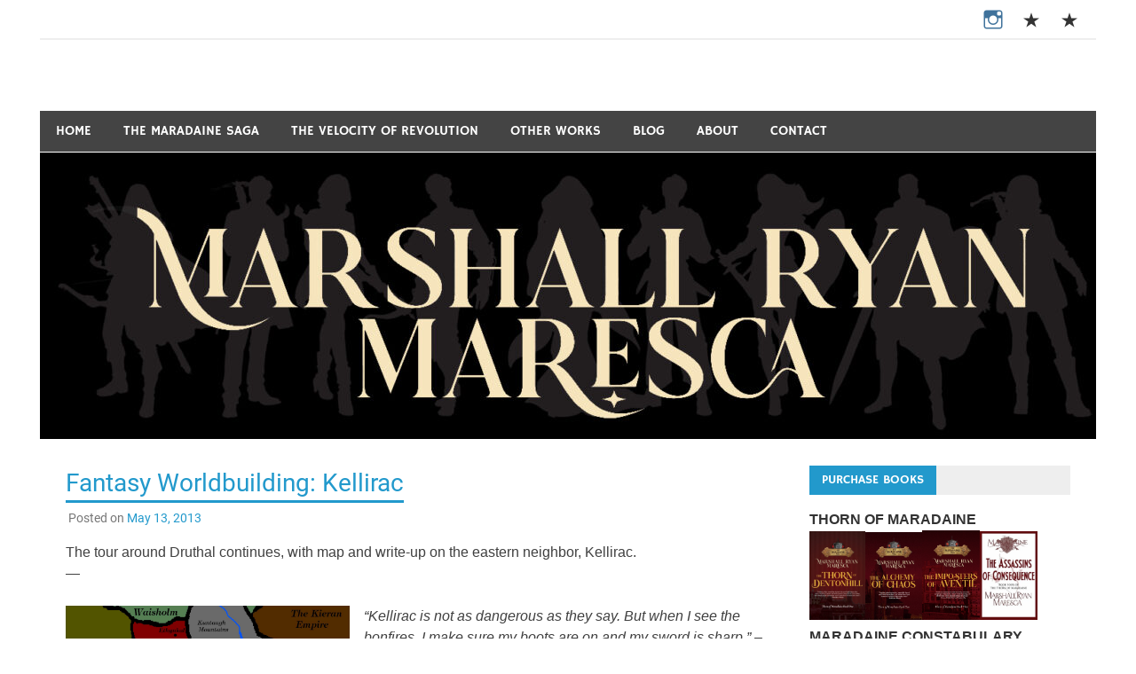

--- FILE ---
content_type: text/html; charset=UTF-8
request_url: https://mrmaresca.com/wp/fantasy-worldbuilding-kellirac/
body_size: 80562
content:
<!DOCTYPE html>
<html lang="en-US">

<head>
<meta charset="UTF-8">
<meta name="viewport" content="width=device-width, initial-scale=1">
<link rel="profile" href="http://gmpg.org/xfn/11">
<link rel="pingback" href="https://mrmaresca.com/wp/xmlrpc.php">

<title>Fantasy Worldbuilding: Kellirac &#8211; MARSHALL RYAN MARESCA</title>
<meta name='robots' content='max-image-preview:large' />
<link rel="alternate" type="application/rss+xml" title="MARSHALL RYAN MARESCA &raquo; Feed" href="https://mrmaresca.com/wp/feed/" />
<link rel="alternate" type="application/rss+xml" title="MARSHALL RYAN MARESCA &raquo; Comments Feed" href="https://mrmaresca.com/wp/comments/feed/" />
<link rel="alternate" type="application/rss+xml" title="MARSHALL RYAN MARESCA &raquo; Fantasy Worldbuilding: Kellirac Comments Feed" href="https://mrmaresca.com/wp/fantasy-worldbuilding-kellirac/feed/" />
<script type="text/javascript">
/* <![CDATA[ */
window._wpemojiSettings = {"baseUrl":"https:\/\/s.w.org\/images\/core\/emoji\/15.0.3\/72x72\/","ext":".png","svgUrl":"https:\/\/s.w.org\/images\/core\/emoji\/15.0.3\/svg\/","svgExt":".svg","source":{"concatemoji":"https:\/\/mrmaresca.com\/wp\/wp-includes\/js\/wp-emoji-release.min.js?ver=6.6.4"}};
/*! This file is auto-generated */
!function(i,n){var o,s,e;function c(e){try{var t={supportTests:e,timestamp:(new Date).valueOf()};sessionStorage.setItem(o,JSON.stringify(t))}catch(e){}}function p(e,t,n){e.clearRect(0,0,e.canvas.width,e.canvas.height),e.fillText(t,0,0);var t=new Uint32Array(e.getImageData(0,0,e.canvas.width,e.canvas.height).data),r=(e.clearRect(0,0,e.canvas.width,e.canvas.height),e.fillText(n,0,0),new Uint32Array(e.getImageData(0,0,e.canvas.width,e.canvas.height).data));return t.every(function(e,t){return e===r[t]})}function u(e,t,n){switch(t){case"flag":return n(e,"\ud83c\udff3\ufe0f\u200d\u26a7\ufe0f","\ud83c\udff3\ufe0f\u200b\u26a7\ufe0f")?!1:!n(e,"\ud83c\uddfa\ud83c\uddf3","\ud83c\uddfa\u200b\ud83c\uddf3")&&!n(e,"\ud83c\udff4\udb40\udc67\udb40\udc62\udb40\udc65\udb40\udc6e\udb40\udc67\udb40\udc7f","\ud83c\udff4\u200b\udb40\udc67\u200b\udb40\udc62\u200b\udb40\udc65\u200b\udb40\udc6e\u200b\udb40\udc67\u200b\udb40\udc7f");case"emoji":return!n(e,"\ud83d\udc26\u200d\u2b1b","\ud83d\udc26\u200b\u2b1b")}return!1}function f(e,t,n){var r="undefined"!=typeof WorkerGlobalScope&&self instanceof WorkerGlobalScope?new OffscreenCanvas(300,150):i.createElement("canvas"),a=r.getContext("2d",{willReadFrequently:!0}),o=(a.textBaseline="top",a.font="600 32px Arial",{});return e.forEach(function(e){o[e]=t(a,e,n)}),o}function t(e){var t=i.createElement("script");t.src=e,t.defer=!0,i.head.appendChild(t)}"undefined"!=typeof Promise&&(o="wpEmojiSettingsSupports",s=["flag","emoji"],n.supports={everything:!0,everythingExceptFlag:!0},e=new Promise(function(e){i.addEventListener("DOMContentLoaded",e,{once:!0})}),new Promise(function(t){var n=function(){try{var e=JSON.parse(sessionStorage.getItem(o));if("object"==typeof e&&"number"==typeof e.timestamp&&(new Date).valueOf()<e.timestamp+604800&&"object"==typeof e.supportTests)return e.supportTests}catch(e){}return null}();if(!n){if("undefined"!=typeof Worker&&"undefined"!=typeof OffscreenCanvas&&"undefined"!=typeof URL&&URL.createObjectURL&&"undefined"!=typeof Blob)try{var e="postMessage("+f.toString()+"("+[JSON.stringify(s),u.toString(),p.toString()].join(",")+"));",r=new Blob([e],{type:"text/javascript"}),a=new Worker(URL.createObjectURL(r),{name:"wpTestEmojiSupports"});return void(a.onmessage=function(e){c(n=e.data),a.terminate(),t(n)})}catch(e){}c(n=f(s,u,p))}t(n)}).then(function(e){for(var t in e)n.supports[t]=e[t],n.supports.everything=n.supports.everything&&n.supports[t],"flag"!==t&&(n.supports.everythingExceptFlag=n.supports.everythingExceptFlag&&n.supports[t]);n.supports.everythingExceptFlag=n.supports.everythingExceptFlag&&!n.supports.flag,n.DOMReady=!1,n.readyCallback=function(){n.DOMReady=!0}}).then(function(){return e}).then(function(){var e;n.supports.everything||(n.readyCallback(),(e=n.source||{}).concatemoji?t(e.concatemoji):e.wpemoji&&e.twemoji&&(t(e.twemoji),t(e.wpemoji)))}))}((window,document),window._wpemojiSettings);
/* ]]> */
</script>
<link rel='stylesheet' id='merlin-custom-fonts-css' href='https://mrmaresca.com/wp/wp-content/themes/merlin/css/custom-fonts.css?ver=20180413' type='text/css' media='all' />
<style id='wp-emoji-styles-inline-css' type='text/css'>

	img.wp-smiley, img.emoji {
		display: inline !important;
		border: none !important;
		box-shadow: none !important;
		height: 1em !important;
		width: 1em !important;
		margin: 0 0.07em !important;
		vertical-align: -0.1em !important;
		background: none !important;
		padding: 0 !important;
	}
</style>
<link rel='stylesheet' id='wp-block-library-css' href='https://mrmaresca.com/wp/wp-includes/css/dist/block-library/style.min.css?ver=6.6.4' type='text/css' media='all' />
<style id='classic-theme-styles-inline-css' type='text/css'>
/*! This file is auto-generated */
.wp-block-button__link{color:#fff;background-color:#32373c;border-radius:9999px;box-shadow:none;text-decoration:none;padding:calc(.667em + 2px) calc(1.333em + 2px);font-size:1.125em}.wp-block-file__button{background:#32373c;color:#fff;text-decoration:none}
</style>
<style id='global-styles-inline-css' type='text/css'>
:root{--wp--preset--aspect-ratio--square: 1;--wp--preset--aspect-ratio--4-3: 4/3;--wp--preset--aspect-ratio--3-4: 3/4;--wp--preset--aspect-ratio--3-2: 3/2;--wp--preset--aspect-ratio--2-3: 2/3;--wp--preset--aspect-ratio--16-9: 16/9;--wp--preset--aspect-ratio--9-16: 9/16;--wp--preset--color--black: #353535;--wp--preset--color--cyan-bluish-gray: #abb8c3;--wp--preset--color--white: #ffffff;--wp--preset--color--pale-pink: #f78da7;--wp--preset--color--vivid-red: #cf2e2e;--wp--preset--color--luminous-vivid-orange: #ff6900;--wp--preset--color--luminous-vivid-amber: #fcb900;--wp--preset--color--light-green-cyan: #7bdcb5;--wp--preset--color--vivid-green-cyan: #00d084;--wp--preset--color--pale-cyan-blue: #8ed1fc;--wp--preset--color--vivid-cyan-blue: #0693e3;--wp--preset--color--vivid-purple: #9b51e0;--wp--preset--color--primary: #2299cc;--wp--preset--color--light-gray: #f0f0f0;--wp--preset--color--dark-gray: #777777;--wp--preset--gradient--vivid-cyan-blue-to-vivid-purple: linear-gradient(135deg,rgba(6,147,227,1) 0%,rgb(155,81,224) 100%);--wp--preset--gradient--light-green-cyan-to-vivid-green-cyan: linear-gradient(135deg,rgb(122,220,180) 0%,rgb(0,208,130) 100%);--wp--preset--gradient--luminous-vivid-amber-to-luminous-vivid-orange: linear-gradient(135deg,rgba(252,185,0,1) 0%,rgba(255,105,0,1) 100%);--wp--preset--gradient--luminous-vivid-orange-to-vivid-red: linear-gradient(135deg,rgba(255,105,0,1) 0%,rgb(207,46,46) 100%);--wp--preset--gradient--very-light-gray-to-cyan-bluish-gray: linear-gradient(135deg,rgb(238,238,238) 0%,rgb(169,184,195) 100%);--wp--preset--gradient--cool-to-warm-spectrum: linear-gradient(135deg,rgb(74,234,220) 0%,rgb(151,120,209) 20%,rgb(207,42,186) 40%,rgb(238,44,130) 60%,rgb(251,105,98) 80%,rgb(254,248,76) 100%);--wp--preset--gradient--blush-light-purple: linear-gradient(135deg,rgb(255,206,236) 0%,rgb(152,150,240) 100%);--wp--preset--gradient--blush-bordeaux: linear-gradient(135deg,rgb(254,205,165) 0%,rgb(254,45,45) 50%,rgb(107,0,62) 100%);--wp--preset--gradient--luminous-dusk: linear-gradient(135deg,rgb(255,203,112) 0%,rgb(199,81,192) 50%,rgb(65,88,208) 100%);--wp--preset--gradient--pale-ocean: linear-gradient(135deg,rgb(255,245,203) 0%,rgb(182,227,212) 50%,rgb(51,167,181) 100%);--wp--preset--gradient--electric-grass: linear-gradient(135deg,rgb(202,248,128) 0%,rgb(113,206,126) 100%);--wp--preset--gradient--midnight: linear-gradient(135deg,rgb(2,3,129) 0%,rgb(40,116,252) 100%);--wp--preset--font-size--small: 13px;--wp--preset--font-size--medium: 20px;--wp--preset--font-size--large: 36px;--wp--preset--font-size--x-large: 42px;--wp--preset--spacing--20: 0.44rem;--wp--preset--spacing--30: 0.67rem;--wp--preset--spacing--40: 1rem;--wp--preset--spacing--50: 1.5rem;--wp--preset--spacing--60: 2.25rem;--wp--preset--spacing--70: 3.38rem;--wp--preset--spacing--80: 5.06rem;--wp--preset--shadow--natural: 6px 6px 9px rgba(0, 0, 0, 0.2);--wp--preset--shadow--deep: 12px 12px 50px rgba(0, 0, 0, 0.4);--wp--preset--shadow--sharp: 6px 6px 0px rgba(0, 0, 0, 0.2);--wp--preset--shadow--outlined: 6px 6px 0px -3px rgba(255, 255, 255, 1), 6px 6px rgba(0, 0, 0, 1);--wp--preset--shadow--crisp: 6px 6px 0px rgba(0, 0, 0, 1);}:where(.is-layout-flex){gap: 0.5em;}:where(.is-layout-grid){gap: 0.5em;}body .is-layout-flex{display: flex;}.is-layout-flex{flex-wrap: wrap;align-items: center;}.is-layout-flex > :is(*, div){margin: 0;}body .is-layout-grid{display: grid;}.is-layout-grid > :is(*, div){margin: 0;}:where(.wp-block-columns.is-layout-flex){gap: 2em;}:where(.wp-block-columns.is-layout-grid){gap: 2em;}:where(.wp-block-post-template.is-layout-flex){gap: 1.25em;}:where(.wp-block-post-template.is-layout-grid){gap: 1.25em;}.has-black-color{color: var(--wp--preset--color--black) !important;}.has-cyan-bluish-gray-color{color: var(--wp--preset--color--cyan-bluish-gray) !important;}.has-white-color{color: var(--wp--preset--color--white) !important;}.has-pale-pink-color{color: var(--wp--preset--color--pale-pink) !important;}.has-vivid-red-color{color: var(--wp--preset--color--vivid-red) !important;}.has-luminous-vivid-orange-color{color: var(--wp--preset--color--luminous-vivid-orange) !important;}.has-luminous-vivid-amber-color{color: var(--wp--preset--color--luminous-vivid-amber) !important;}.has-light-green-cyan-color{color: var(--wp--preset--color--light-green-cyan) !important;}.has-vivid-green-cyan-color{color: var(--wp--preset--color--vivid-green-cyan) !important;}.has-pale-cyan-blue-color{color: var(--wp--preset--color--pale-cyan-blue) !important;}.has-vivid-cyan-blue-color{color: var(--wp--preset--color--vivid-cyan-blue) !important;}.has-vivid-purple-color{color: var(--wp--preset--color--vivid-purple) !important;}.has-black-background-color{background-color: var(--wp--preset--color--black) !important;}.has-cyan-bluish-gray-background-color{background-color: var(--wp--preset--color--cyan-bluish-gray) !important;}.has-white-background-color{background-color: var(--wp--preset--color--white) !important;}.has-pale-pink-background-color{background-color: var(--wp--preset--color--pale-pink) !important;}.has-vivid-red-background-color{background-color: var(--wp--preset--color--vivid-red) !important;}.has-luminous-vivid-orange-background-color{background-color: var(--wp--preset--color--luminous-vivid-orange) !important;}.has-luminous-vivid-amber-background-color{background-color: var(--wp--preset--color--luminous-vivid-amber) !important;}.has-light-green-cyan-background-color{background-color: var(--wp--preset--color--light-green-cyan) !important;}.has-vivid-green-cyan-background-color{background-color: var(--wp--preset--color--vivid-green-cyan) !important;}.has-pale-cyan-blue-background-color{background-color: var(--wp--preset--color--pale-cyan-blue) !important;}.has-vivid-cyan-blue-background-color{background-color: var(--wp--preset--color--vivid-cyan-blue) !important;}.has-vivid-purple-background-color{background-color: var(--wp--preset--color--vivid-purple) !important;}.has-black-border-color{border-color: var(--wp--preset--color--black) !important;}.has-cyan-bluish-gray-border-color{border-color: var(--wp--preset--color--cyan-bluish-gray) !important;}.has-white-border-color{border-color: var(--wp--preset--color--white) !important;}.has-pale-pink-border-color{border-color: var(--wp--preset--color--pale-pink) !important;}.has-vivid-red-border-color{border-color: var(--wp--preset--color--vivid-red) !important;}.has-luminous-vivid-orange-border-color{border-color: var(--wp--preset--color--luminous-vivid-orange) !important;}.has-luminous-vivid-amber-border-color{border-color: var(--wp--preset--color--luminous-vivid-amber) !important;}.has-light-green-cyan-border-color{border-color: var(--wp--preset--color--light-green-cyan) !important;}.has-vivid-green-cyan-border-color{border-color: var(--wp--preset--color--vivid-green-cyan) !important;}.has-pale-cyan-blue-border-color{border-color: var(--wp--preset--color--pale-cyan-blue) !important;}.has-vivid-cyan-blue-border-color{border-color: var(--wp--preset--color--vivid-cyan-blue) !important;}.has-vivid-purple-border-color{border-color: var(--wp--preset--color--vivid-purple) !important;}.has-vivid-cyan-blue-to-vivid-purple-gradient-background{background: var(--wp--preset--gradient--vivid-cyan-blue-to-vivid-purple) !important;}.has-light-green-cyan-to-vivid-green-cyan-gradient-background{background: var(--wp--preset--gradient--light-green-cyan-to-vivid-green-cyan) !important;}.has-luminous-vivid-amber-to-luminous-vivid-orange-gradient-background{background: var(--wp--preset--gradient--luminous-vivid-amber-to-luminous-vivid-orange) !important;}.has-luminous-vivid-orange-to-vivid-red-gradient-background{background: var(--wp--preset--gradient--luminous-vivid-orange-to-vivid-red) !important;}.has-very-light-gray-to-cyan-bluish-gray-gradient-background{background: var(--wp--preset--gradient--very-light-gray-to-cyan-bluish-gray) !important;}.has-cool-to-warm-spectrum-gradient-background{background: var(--wp--preset--gradient--cool-to-warm-spectrum) !important;}.has-blush-light-purple-gradient-background{background: var(--wp--preset--gradient--blush-light-purple) !important;}.has-blush-bordeaux-gradient-background{background: var(--wp--preset--gradient--blush-bordeaux) !important;}.has-luminous-dusk-gradient-background{background: var(--wp--preset--gradient--luminous-dusk) !important;}.has-pale-ocean-gradient-background{background: var(--wp--preset--gradient--pale-ocean) !important;}.has-electric-grass-gradient-background{background: var(--wp--preset--gradient--electric-grass) !important;}.has-midnight-gradient-background{background: var(--wp--preset--gradient--midnight) !important;}.has-small-font-size{font-size: var(--wp--preset--font-size--small) !important;}.has-medium-font-size{font-size: var(--wp--preset--font-size--medium) !important;}.has-large-font-size{font-size: var(--wp--preset--font-size--large) !important;}.has-x-large-font-size{font-size: var(--wp--preset--font-size--x-large) !important;}
:where(.wp-block-post-template.is-layout-flex){gap: 1.25em;}:where(.wp-block-post-template.is-layout-grid){gap: 1.25em;}
:where(.wp-block-columns.is-layout-flex){gap: 2em;}:where(.wp-block-columns.is-layout-grid){gap: 2em;}
:root :where(.wp-block-pullquote){font-size: 1.5em;line-height: 1.6;}
</style>
<link rel='stylesheet' id='merlin-stylesheet-css' href='https://mrmaresca.com/wp/wp-content/themes/merlin/style.css?ver=1.4.4' type='text/css' media='all' />
<style id='merlin-stylesheet-inline-css' type='text/css'>
.site-title, .site-description {
	position: absolute;
	clip: rect(1px, 1px, 1px, 1px);
}
</style>
<link rel='stylesheet' id='genericons-css' href='https://mrmaresca.com/wp/wp-content/themes/merlin/css/genericons/genericons.css?ver=3.4.1' type='text/css' media='all' />
<link rel='stylesheet' id='themezee-related-posts-css' href='https://mrmaresca.com/wp/wp-content/themes/merlin/css/themezee-related-posts.css?ver=20160421' type='text/css' media='all' />
<style id='akismet-widget-style-inline-css' type='text/css'>

			.a-stats {
				--akismet-color-mid-green: #357b49;
				--akismet-color-white: #fff;
				--akismet-color-light-grey: #f6f7f7;

				max-width: 350px;
				width: auto;
			}

			.a-stats * {
				all: unset;
				box-sizing: border-box;
			}

			.a-stats strong {
				font-weight: 600;
			}

			.a-stats a.a-stats__link,
			.a-stats a.a-stats__link:visited,
			.a-stats a.a-stats__link:active {
				background: var(--akismet-color-mid-green);
				border: none;
				box-shadow: none;
				border-radius: 8px;
				color: var(--akismet-color-white);
				cursor: pointer;
				display: block;
				font-family: -apple-system, BlinkMacSystemFont, 'Segoe UI', 'Roboto', 'Oxygen-Sans', 'Ubuntu', 'Cantarell', 'Helvetica Neue', sans-serif;
				font-weight: 500;
				padding: 12px;
				text-align: center;
				text-decoration: none;
				transition: all 0.2s ease;
			}

			/* Extra specificity to deal with TwentyTwentyOne focus style */
			.widget .a-stats a.a-stats__link:focus {
				background: var(--akismet-color-mid-green);
				color: var(--akismet-color-white);
				text-decoration: none;
			}

			.a-stats a.a-stats__link:hover {
				filter: brightness(110%);
				box-shadow: 0 4px 12px rgba(0, 0, 0, 0.06), 0 0 2px rgba(0, 0, 0, 0.16);
			}

			.a-stats .count {
				color: var(--akismet-color-white);
				display: block;
				font-size: 1.5em;
				line-height: 1.4;
				padding: 0 13px;
				white-space: nowrap;
			}
		
</style>
<link rel='stylesheet' id='microthemer-css' href='https://mrmaresca.com/wp/wp-content/micro-themes/active-styles.css?mts=0&#038;ver=6.6.4' type='text/css' media='all' />
<!--[if lt IE 9]>
<script type="text/javascript" src="https://mrmaresca.com/wp/wp-content/themes/merlin/js/html5shiv.min.js?ver=3.7.3" id="html5shiv-js"></script>
<![endif]-->
<script type="text/javascript" src="https://mrmaresca.com/wp/wp-includes/js/jquery/jquery.min.js?ver=3.7.1" id="jquery-core-js"></script>
<script type="text/javascript" src="https://mrmaresca.com/wp/wp-includes/js/jquery/jquery-migrate.min.js?ver=3.4.1" id="jquery-migrate-js"></script>
<script type="text/javascript" src="https://mrmaresca.com/wp/wp-content/themes/merlin/js/navigation.js?ver=20160719" id="merlin-jquery-navigation-js"></script>
<script type="text/javascript" src="https://mrmaresca.com/wp/wp-content/themes/merlin/js/sidebar.js?ver=6.6.4" id="merlin-jquery-sidebar-js"></script>
<link rel="https://api.w.org/" href="https://mrmaresca.com/wp/wp-json/" /><link rel="alternate" title="JSON" type="application/json" href="https://mrmaresca.com/wp/wp-json/wp/v2/posts/195" /><link rel="EditURI" type="application/rsd+xml" title="RSD" href="https://mrmaresca.com/wp/xmlrpc.php?rsd" />
<meta name="generator" content="WordPress 6.6.4" />
<link rel="canonical" href="https://mrmaresca.com/wp/fantasy-worldbuilding-kellirac/" />
<link rel='shortlink' href='https://mrmaresca.com/wp/?p=195' />
<link rel="alternate" title="oEmbed (JSON)" type="application/json+oembed" href="https://mrmaresca.com/wp/wp-json/oembed/1.0/embed?url=https%3A%2F%2Fmrmaresca.com%2Fwp%2Ffantasy-worldbuilding-kellirac%2F" />
<link rel="alternate" title="oEmbed (XML)" type="text/xml+oembed" href="https://mrmaresca.com/wp/wp-json/oembed/1.0/embed?url=https%3A%2F%2Fmrmaresca.com%2Fwp%2Ffantasy-worldbuilding-kellirac%2F&#038;format=xml" />
	<link rel="preconnect" href="https://fonts.googleapis.com">
	<link rel="preconnect" href="https://fonts.gstatic.com">
	<meta name="viewport" content="width=device-width, initial-scale=1" /><!-- Analytics by WP Statistics - https://wp-statistics.com -->
<style type="text/css" id="custom-background-css">
body.custom-background { background-color: #ffffff; }
</style>
	<link rel="icon" href="https://mrmaresca.com/wp/wp-content/uploads/2020/01/cropped-Full-Triple-2-32x32.jpg" sizes="32x32" />
<link rel="icon" href="https://mrmaresca.com/wp/wp-content/uploads/2020/01/cropped-Full-Triple-2-192x192.jpg" sizes="192x192" />
<link rel="apple-touch-icon" href="https://mrmaresca.com/wp/wp-content/uploads/2020/01/cropped-Full-Triple-2-180x180.jpg" />
<meta name="msapplication-TileImage" content="https://mrmaresca.com/wp/wp-content/uploads/2020/01/cropped-Full-Triple-2-270x270.jpg" />
	<style id="egf-frontend-styles" type="text/css">
		p {font-family: 'Georgia', sans-serif;font-style: normal;font-weight: 400;} h1 {font-family: 'Georgia', sans-serif;font-style: normal;font-weight: 400;} h2 {font-family: 'Georgia', sans-serif;font-style: normal;font-weight: 400;} h3 {font-family: 'Georgia', sans-serif;font-style: normal;font-weight: 400;} h4 {font-family: 'Georgia', sans-serif;font-style: normal;font-weight: 400;} h5 {font-family: 'Georgia', sans-serif;font-style: normal;font-weight: 400;} h6 {font-family: 'Georgia', sans-serif;font-style: normal;font-weight: 400;} 	</style>
	</head>

<body class="post-template-default single single-post postid-195 single-format-standard custom-background mtp-195 mtp-post-fantasy-worldbuilding-kellirac">

	<div id="page" class="hfeed site">

		<a class="skip-link screen-reader-text" href="#content">Skip to content</a>

		<header id="masthead" class="site-header clearfix" role="banner">

			<div id="header-top" class="header-bar-wrap">

				
	<div id="header-bar" class="header-bar clearfix">
		
		
			<div id="header-social-icons" class="social-icons-navigation clearfix">

				<ul id="menu-social" class="social-icons-menu"><li id="menu-item-2598" class="menu-item menu-item-type-custom menu-item-object-custom menu-item-2598 menu-item-first"><a href="https://www.instagram.com/mrmaresca/"><span class="screen-reader-text">Menu Item</span></a></li>
<li id="menu-item-2597" class="menu-item menu-item-type-custom menu-item-object-custom menu-item-2597"><a href="https://bsky.app/profile/mrmaresca.com"><span class="screen-reader-text">Bluesky</span></a></li>
<li id="menu-item-2599" class="menu-item menu-item-type-custom menu-item-object-custom menu-item-2599 menu-item-last"><a href="https://www.patreon.com/mrmaresca"><span class="screen-reader-text">Menu Item</span></a></li>
</ul>			
			</div>
		
				
	</div>
			</div>

			<div class="header-main clearfix">

				<div id="logo" class="site-branding clearfix">

										
		<p class="site-title"><a href="https://mrmaresca.com/wp/" rel="home">MARSHALL RYAN MARESCA</a></p>

	                    
			<p class="site-description">Fantasy and Science-Fiction Writer</p>

		
				</div><!-- .site-branding -->

				<div class="header-widgets clearfix">

                    
				</div><!-- .header-widgets -->

			</div><!-- .header-main -->

			<nav id="main-navigation" class="primary-navigation navigation clearfix" role="navigation">
				<ul id="menu-menu-1" class="main-navigation-menu"><li id="menu-item-2849" class="menu-item menu-item-type-post_type menu-item-object-page menu-item-home menu-item-2849 menu-item-first"><a href="https://mrmaresca.com/wp/">Home</a></li>
<li id="menu-item-2469" class="menu-item menu-item-type-post_type menu-item-object-page menu-item-has-children menu-item-2469"><a href="https://mrmaresca.com/wp/maradainesaga/">The Maradaine Saga</a>
<ul class="sub-menu">
	<li id="menu-item-2731" class="menu-item menu-item-type-post_type menu-item-object-page menu-item-2731"><a href="https://mrmaresca.com/wp/phase-one/">Phase One</a></li>
	<li id="menu-item-2736" class="menu-item menu-item-type-post_type menu-item-object-page menu-item-2736"><a href="https://mrmaresca.com/wp/phase-two/">Phase Two</a></li>
	<li id="menu-item-2744" class="menu-item menu-item-type-post_type menu-item-object-page menu-item-2744"><a href="https://mrmaresca.com/wp/phase-three/">Phase Three</a></li>
</ul>
</li>
<li id="menu-item-2324" class="menu-item menu-item-type-post_type menu-item-object-page menu-item-2324"><a href="https://mrmaresca.com/wp/velocity/">The Velocity of Revolution</a></li>
<li id="menu-item-523" class="menu-item menu-item-type-post_type menu-item-object-page menu-item-has-children menu-item-523"><a href="https://mrmaresca.com/wp/works/">Other Works</a>
<ul class="sub-menu">
	<li id="menu-item-530" class="menu-item menu-item-type-post_type menu-item-object-page menu-item-530"><a href="https://mrmaresca.com/wp/works/short-fiction/">Short Fiction</a></li>
	<li id="menu-item-529" class="menu-item menu-item-type-post_type menu-item-object-page menu-item-529"><a href="https://mrmaresca.com/wp/works/theatre/">Theatre</a></li>
</ul>
</li>
<li id="menu-item-524" class="menu-item menu-item-type-post_type menu-item-object-page current_page_parent menu-item-has-children menu-item-524"><a href="https://mrmaresca.com/wp/blog/">Blog</a>
<ul class="sub-menu">
	<li id="menu-item-1883" class="menu-item menu-item-type-post_type menu-item-object-page menu-item-1883"><a href="https://mrmaresca.com/wp/bad-movies-ive-seen-many-many-many-times/">Bad Movies&#8230;</a></li>
</ul>
</li>
<li id="menu-item-532" class="menu-item menu-item-type-post_type menu-item-object-page menu-item-532"><a href="https://mrmaresca.com/wp/about-me/">About</a></li>
<li id="menu-item-525" class="menu-item menu-item-type-post_type menu-item-object-page menu-item-525 menu-item-last"><a href="https://mrmaresca.com/wp/contact/">Contact</a></li>
</ul>			</nav><!-- #main-navigation -->

			
			<div id="headimg" class="header-image">

				
					<a href="https://mrmaresca.com/">
						<img src="https://mrmaresca.com/wp/wp-content/uploads/2025/08/cropped-Social-MRM-Banner.jpg" srcset="https://mrmaresca.com/wp/wp-content/uploads/2025/08/cropped-Social-MRM-Banner.jpg 1190w, https://mrmaresca.com/wp/wp-content/uploads/2025/08/cropped-Social-MRM-Banner-300x81.jpg 300w, https://mrmaresca.com/wp/wp-content/uploads/2025/08/cropped-Social-MRM-Banner-1024x278.jpg 1024w, https://mrmaresca.com/wp/wp-content/uploads/2025/08/cropped-Social-MRM-Banner-768x208.jpg 768w" width="1190" height="323" alt="MARSHALL RYAN MARESCA">
					</a>

				
			</div>

		
		</header><!-- #masthead -->

		<div id="content" class="site-content container clearfix">

	<section id="primary" class="content-area">
		<main id="main" class="site-main" role="main">
		
					
		
	<article id="post-195" class="post-195 post type-post status-publish format-standard hentry category-druthal category-fantasy category-kellirac category-sff category-tools-of-the-writers category-worldbuilding">
		
				
		<header class="entry-header">
			
			<h1 class="entry-title">Fantasy Worldbuilding: Kellirac</h1>			
			
			<div class="entry-meta">

			<span class="meta-date">Posted on <a href="https://mrmaresca.com/wp/fantasy-worldbuilding-kellirac/" title="4:25 pm" rel="bookmark"><time class="entry-date published updated" datetime="2013-05-13T16:25:00-06:00">May 13, 2013</time></a></span>
			</div>

		
		</header><!-- .entry-header -->

		<div class="entry-content clearfix">
			<p>The tour around Druthal continues, with map and write-up on the eastern neighbor, Kellirac.<br />&#8212;</p>
<div style="clear: both; text-align: center;"><a href="http://www.mrmaresca.com/Kell.jpg" style="clear: left; float: left; margin-bottom: 1em; margin-right: 1em;"><img fetchpriority="high" decoding="async" border="0" height="317" src="http://www.mrmaresca.com/Kell.jpg" width="320" /></a></div>
<p><i>&#8220;Kellirac is not as dangerous as they say. But when I see the bonfires, I make sure my boots are on and my sword is sharp.&#8221; &#8211;<b>Desenánderez, Acserian missionary </b></i><br /><i>&#8220;I&#8217;d rather have them as an ally than an enemy. Never make an enemy of people who eat their own dead.&#8221; &#8211;<b>Darius Estinian, Kieran Senator</b></p>
<p>&#8220;Magic is like flowing water, and in most of the world it is a mighty river, coursing with strength and dependability.&nbsp; In Kellirac, it is a dry creekbed, churning rapids and a waterfall, all at once.&#8221; –<b>Xaveem Alassam, Imach Warlock </b></p>
<p>&#8220;You cannot kill the fire.&nbsp; You cannot kill the storm. You cannot even kill my army.&nbsp; The dead never leave us.”&nbsp;&nbsp; &#8211;<b>Kellirac Warlord Luten Torgsed</b> </i></p>
<p>The nation of Kellirac is thought by most other nations to be full of primitive, almost animalistic people. The mere mention of Kellirac bonfires is enough to scare children in Acora and Oblune, and the sight of Kellirac troops on the field of battle can terrify most western armies.<br />There is talk of wild magic, impossible beasts, cannibalism and even the dead walking and speaking.<br />This attitude is mostly based on misunderstandings, rumors, and half-truths. The truth is Kellirac has much in common with where Druthal and Waisholm were a few centuries ago. But while Kellirac is harsh and unforgiving, it is more than fierce warriors and terrifying folk customs. Kellirac is a region of rich history. </p>
<p>Kellirac is not a unified nation, but four: Jastam, Nerith, Retal, and Kuvar.&nbsp; Over the centuries the Kelliracqui people have repeated the cycle of coming together under a single strong ruler, and then broken back up into the four regions. &nbsp; Each of the four provinces is governed by a feudal Lord, and all four Lords make decisions regarding their region. Any small degree of unity depends on the moods and alliances of the four Lords, but typically they all agree that none of them may take the Unworthy Throne in the Keep. The Keep was originally a fortress built by the Kierans during their occupation of the region. It has stood for centuries, and has become the center of Kellirac political life. </p>
<p>Each local warlord has men (and sometimes women) in his official employ that act as a local law authority. This office is called <i>Meeschun</i>, and enforces the property rights, tax levies, and other decrees of the nobility.</p>
<p>In theory, Kellirac obeys the Kieran legal code that was established during the Empire&#8217;s highest days. In reality, crime in Kellirac is handled personally. The wronged party regularly takes revenge as he or she sees fit. &#8220;Kellirac Justice&#8221; is an often-used phrase to mean bloody revenge. </p>
<p>&nbsp;&nbsp;&nbsp;&nbsp; This leaves the office of the Meeschun with little to do but arrest poachers and collect taxes. However, crime is not much of a problem in Kellirac, as life is too much of a daily struggle to worry about who stole from whom. For many communities, if an entire day has gone by with no injuries, illnesses, or deaths, a celebration is held. In this environment, theft is a rare occurrence. Adding to this fact, there is little to steal, and few well defined laws. As a result, Kellirac tends to have little need for an organized system of punishment. </p>
<p>Criminal activity in Kellirac is an affair best left to those involved. In general, disagreements and disputes are settled simply, either by gathering up one&#8217;s brothers to beat the offending party senseless, or asking the Meeschun to deputize the offended party, who then gathers his brothers to beat the offending party senseless. In more extreme cases, the offended party can challenge the other to a duel. Duels in Kellirac are far less formal and ritualized than they are in the rest of the world. They consist of a challenge, two swords, and one person dying. </p>
<p>One tradition that stands in many of the smaller, more remote communities is “Sticking.”&nbsp; Sticking occurs after a crime that offends the sensibilities of the community, such as impregnating a young girl then refusing to marry her. In this punishment, the strongest males in the community form two lines, and each one carries a heavy cudgel. The offender must walk, not run, between these two lines, and each man takes as many hard swings as he wishes at the offender’s head and upper body. If the offender makes it to the end of the line alive, he is forgiven by the community. Few people survive Sticking.</p>
<p>Kellirac does not have a standing army. Instead, the feudal system of responsibility in Kellirac allows a Lord or noble to gather his warriors and vassals at any time. Refusal to serve a noble is considered a crime in some areas, but not in others, and the severity depends on the noble involved. However, few men refuse the call to arms when it has been made.<br />Desertion, on the other hand, is common. Many men who are conscripted for a prolonged battle fear for the well being of their families, and desert to return home for planting and harvest. This has led to the aphorism “The Kellirac fight with the seasons.” Desertion for reasons of cowardice is punishable by death, but desertion to return for harvest or planting is often forgiven. In one recent engagement on the Druth border, a battle between the Kellirac and the Druth waged for several weeks, but ended abruptly when the early onset of harvest season took the Kellirac by surprise. In the morning, after Druth battle lines had been re-drawn, the Druth cavalry discovered that the Kellirac had gone home, leaving only one small unit behind who delivered the message “We shall come again after harvest.”</p>
<p>The Kellirac armies are considered formidable despite their technological disadvantage, partly as a result of their reputation for savage fearlessness. During the Rebellion, as Kellirac fought on the side of the Empire, many Druth and Waish warriors told stories of atrocities, such as the dismembering of dead enemies to keep as trophies, and the ritual eating of the slain. While cannibalism is a fairly well documented historical practice in specific, ritualized circumstances, there is no proof that cannibalism has been a part of Kellirac military practice since the days of Arengi. </p>
<p>&nbsp;Kellirac soldiers are reckless and wild by the standards of the other Trade Nations. They have few skilled archers, and virtually no cavalry, as there is little call for it in mountainous Kellirac. But what the Kellirac lack in formalized training, they make up for in passion, ferocity, cunning, and reputation. The sight of naked or fur-clad Kellirac, waving axes and picks, shouting bloody war cries as stag horned trumpeters blow horns from the hilltops and javelin wielding troops appear from the hills and melt back into the mists have routed more than one line of Druth cavalry.</p>
<p>Despite their large deposits of precious metals, Kellirac is relatively poor in metals that are useful for weapons and armor. As a result, most Kellirac warriors are equipped with simple leather armor, spears, and wooden shields. Swords are expensive, and are almost exclusively used by knights and lords. </p>
<p>&nbsp;There is no formal system of education in Kellirac. Those young people (men and women) who show intellectual aptitude early are sent to one of the many Acserian missions in the region to study, or on rare occasions sent to Druthal. On the other hand, Kellirac children are taught by their parents to hunt, track, forge, sew, and perform many other tasks necessary for their culture and survival. While Trade is spoken throughout Kellirac, the traditional language of Sechiall (pronounced sake-hi-ell) is spoken by far more people, particularly those in more isolated settings. In fact, given a choice between raising a child to speak Trade or Sechiall, Kellirac mothers will choose Sechiall first. In the eyes of a Kellirac, Trade is a fine language for describing politics and economics, but fails miserably when trying to describe the intricacies of day-to-day life of the Kell character. However, many subtle intricacies of the Kellirac language are lost in translation, making Kelliracs sound stilted and confused when speaking Trade. </p>
<p>Only a small minority of Kelliracs can read the Trade language, and that is mostly restricted to the nobles and richer families. </p>
<p>Although a Trade Nation, Kellirac has poor relations with the other members in general. Kellirac has a long history of attacking Waisholm and Druthal. For the last several decades, relations have been antagonistic, but rarely openly hostile.&nbsp; The Kellirac still harbor bitterness over several crushing defeats at the hands of the Druth and Waish armies. </p>
<p>Many Kellirac have fled their own country, living as wanderers or as an outskirter subculture in Druthal.&nbsp; These Racquin mostly keep to themselves, and hold on to elements of Kell culture and language.</p>
<p>The Kellirac are a superstitious people, and the constant numinic storms and magic flares do nothing to ease these feelings. The Kellirac are very suspicious about magic, and as they see it, its connection to the dead. Many Kellirac consult diviners and necromancers regularly. But as much as the people of Kellirac respect magic, they fear it as well. Kellirac know that magic is a volatile, often unpredictable force, and treat mages with respect, awe, and fear combined. The Kellirac are more likely to practice ritualized magic than any other people are. Bonfires, ritual effigy burning, and (according to Acserian rumor) human sacrifices are part of Kellirac ritual observances, and have developed an unfairly negative reputation among outsiders.</p>
<p>In the minds of most outsiders, particularly the Acserian missionaries, the bonfires and cannibalism are the most frightening and the vilest of Kellirac superstitions. According to Kellirac folklore, some of The Wretched (see below) entice human followers with promises of wealth, power, and glorious battles. Those Kellirac who agree to follow The Wretched set bonfires at the waning Blood Moon, and chant ancient, forbidden death chants. These people then become vessels for The Wretched, who feed on the flesh of the living as a source of their power. After nine nights of bonfires, ritual sex and dancing, and preparations for battle, these groups of Human Wretched will attach the nearest village. Many Kellirac villages have taken to launching surprise raids on the bonfire encampments, as the Human Wretched require the full nine nights in order to fully transform.</p>
<p>The religion is based upon the dead. The goal is to die honorably, and be reunited with one&#8217;s ancestors in the next world. Those who die dishonorably, particularly by an act of cowardice in a lost battle, become &#8220;The Wretched,&#8221; spirits who are tainted, not allowed passage beyond. Those who die in a losing battle but die with honor or those who do not die in battle become The Wanderers, undead spirits who aid humanity in hopes of being allowed to move on.</p>
<p>When Acserianism came to Kellirac, attempts were made to &#8220;civilize and educate&#8221; the Kellirac. However, the new religion never supplanted the original pagan beliefs. While some Kellirac have become Acserians, most notably Valsam Du Retal, one of the Kellirac Lords, most are either still pagans, or have become part of a splinter faith of Acserianism. This religion, called Samacheriai, is a blend of traditional Kell beliefs and somewhat obscure Acserian beliefs. Samacheriai believes that there is one all-powerful God, and that he sends prophets to the world to help humanity understand his ways. However, it also assumes that the Wretched, spirits and creatures of supernatural power represent aspects of God that can be petitioned for help and knowledge. </p>
<p>The major Kellirac holiday is <i>Hultachia</i>, which means &#8220;Death Walk.&#8221; On this day, all Kellirac prepare for sunset by making as much food as they can, which they will eat some of in a giant meal right before nightfall. The leftovers will be left for the dead. They set candles at the doors and windows, and let the fireplace burn all day. The belief is that at sundown, the borders between this world and the next fall, and any Wanderers who have been deemed worthy will come to visit their loved ones once more before passing into the next world. However, the Wretched will do everything they can to keep the Wanderers from crossing over. </p>
<p>Another major holiday is the Straw Bear Festival, which is a strange development from an Arengish festival that drives out evil. While the specifics of the Arengish traditional festival have been lost, the modern version is a day long festival where a boy who is nearing adulthood dresses in a suit of straw, branches, and greenery. He travels from house to house, howling and dancing. At each home, the woman of the house comes outside with a broom and pantomimes beating the “bear” away. At sundown, the entire town comes out, and all of the village children tear the suit away from the boy within. The suit is burned, and the boy is given gifts, cakes, and small trinkets. This festival is more for the children, who spend the day singing and playing games. Often, groups of children follow the “bear” from house to house, jeering and making fun of the “bear” as he is driven away by the women of the village.</p>
<p>The Kellirac have many ceremonies, but one stands out in importance. After death in battle, the surviving relatives of a slain warrior will place candles at the slain&#8217;s bedposts. At sundown, the spirit of the slain warrior is believed to return to rest, and to learn the outcome of the battle. If the slain warrior&#8217;s side won, he is released into the next world. If his side lost, he becomes one of The Wanderers. If he died dishonorably, he becomes one of The Wretched.</p>
<p>Once a year like clockwork, an enormous storm, both magical and natural in make, erupts over Eastern Kellirac. It has become a badge of honor to &#8220;Ride the Storm,&#8221; which means that the warrior in question plants his sword into the ground, and stands in place as the storm buffets him. Most &#8220;Storm Riders&#8221; do not survive the attempt. </p>
			<!-- <rdf:RDF xmlns:rdf="http://www.w3.org/1999/02/22-rdf-syntax-ns#"
			xmlns:dc="http://purl.org/dc/elements/1.1/"
			xmlns:trackback="http://madskills.com/public/xml/rss/module/trackback/">
		<rdf:Description rdf:about="https://mrmaresca.com/wp/fantasy-worldbuilding-kellirac/"
    dc:identifier="https://mrmaresca.com/wp/fantasy-worldbuilding-kellirac/"
    dc:title="Fantasy Worldbuilding: Kellirac"
    trackback:ping="https://mrmaresca.com/wp/fantasy-worldbuilding-kellirac/trackback/" />
</rdf:RDF> -->
			<div class="page-links"></div>
		</div><!-- .entry-content -->
		
		<footer class="entry-footer">
			
						
						
		</footer><!-- .entry-footer -->
		
		
	<nav class="navigation post-navigation" aria-label="Posts">
		<h2 class="screen-reader-text">Post navigation</h2>
		<div class="nav-links"><div class="nav-previous"><a href="https://mrmaresca.com/wp/perils-of-the-writer-getting-lost-in-the-subtext/" rel="prev">&laquo; Perils of the Writer: Getting Lost in the Subtext</a></div><div class="nav-next"><a href="https://mrmaresca.com/wp/tools-of-the-writer-pov-and-trust/" rel="next">Tools of the Writer: POV and Trust &raquo;</a></div></div>
	</nav>
	</article>
<div id="comments" class="comments-area">

	
			
		<header class="comments-header">
			
			<h2 class="comments-title">
				One comment			</h2>
			
		</header><!-- .comment-header -->
				

		
		<ol class="comment-list">
					<li id="comment-334" class="comment even thread-even depth-1">
			<article id="div-comment-334" class="comment-body">
				<footer class="comment-meta">
					<div class="comment-author vcard">
						<img alt='' src='https://secure.gravatar.com/avatar/41dc3e007986c35dc46763689fa93174?s=56&#038;d=mm&#038;r=g' srcset='https://secure.gravatar.com/avatar/41dc3e007986c35dc46763689fa93174?s=112&#038;d=mm&#038;r=g 2x' class='avatar avatar-56 photo' height='56' width='56' decoding='async'/>						<b class="fn"><a href="http://www.blogger.com/profile/18226446564045142112" class="url" rel="ugc external nofollow">EV Medina</a></b> <span class="says">says:</span>					</div><!-- .comment-author -->

					<div class="comment-metadata">
						<a href="https://mrmaresca.com/wp/fantasy-worldbuilding-kellirac/#comment-334"><time datetime="2013-05-23T16:22:33-06:00">May 23, 2013 at 4:22 pm</time></a>					</div><!-- .comment-metadata -->

									</footer><!-- .comment-meta -->

				<div class="comment-content">
					<p>Wow! That&#8217;s a lot of description and you inspire me to do more for my own fantasy world. I have also made maps for it when I began writing my short fiction. If interested, stop by <a href="http://tiaera.blogspot.com" rel="nofollow ugc">http://tiaera.blogspot.com</a></p>
				</div><!-- .comment-content -->

							</article><!-- .comment-body -->
		</li><!-- #comment-## -->
		</ol><!-- .comment-list -->

		
	
			<p class="no-comments">Comments are closed.</p>
	
	
</div><!-- #comments -->		
		</main><!-- #main -->
	</section><!-- #primary -->
	
		<section id="secondary" class="sidebar widget-area clearfix" role="complementary">

		<aside id="text-8" class="widget widget_text clearfix"><div class="widget-header"><h3 class="widget-title">PURCHASE BOOKS</h3></div>			<div class="textwidget"><p><strong>THORN OF MARADAINE<br />
</strong><a href="https://amzn.to/4mN7R1y"><img loading="lazy" decoding="async" class="alignnone wp-image-3084" src="https://mrmaresca.com/wp/wp-content/uploads/2025/08/THORN-eBook-copy-640x1024.jpg" alt="" width="63" height="100" srcset="https://mrmaresca.com/wp/wp-content/uploads/2025/08/THORN-eBook-copy-640x1024.jpg 640w, https://mrmaresca.com/wp/wp-content/uploads/2025/08/THORN-eBook-copy-188x300.jpg 188w, https://mrmaresca.com/wp/wp-content/uploads/2025/08/THORN-eBook-copy-768x1229.jpg 768w, https://mrmaresca.com/wp/wp-content/uploads/2025/08/THORN-eBook-copy-960x1536.jpg 960w, https://mrmaresca.com/wp/wp-content/uploads/2025/08/THORN-eBook-copy-1280x2048.jpg 1280w, https://mrmaresca.com/wp/wp-content/uploads/2025/08/THORN-eBook-copy-scaled.jpg 1600w" sizes="(max-width: 63px) 100vw, 63px" /></a><a href="https://amzn.to/3pY37OK"><img loading="lazy" decoding="async" class="alignnone wp-image-3101" src="https://mrmaresca.com/wp/wp-content/uploads/2025/10/Alchemy-193x300.jpg" alt="" width="64" height="100" srcset="https://mrmaresca.com/wp/wp-content/uploads/2025/10/Alchemy-193x300.jpg 193w, https://mrmaresca.com/wp/wp-content/uploads/2025/10/Alchemy-658x1024.jpg 658w, https://mrmaresca.com/wp/wp-content/uploads/2025/10/Alchemy-768x1195.jpg 768w, https://mrmaresca.com/wp/wp-content/uploads/2025/10/Alchemy-987x1536.jpg 987w, https://mrmaresca.com/wp/wp-content/uploads/2025/10/Alchemy-1316x2048.jpg 1316w, https://mrmaresca.com/wp/wp-content/uploads/2025/10/Alchemy-scaled.jpg 1646w" sizes="(max-width: 64px) 100vw, 64px" /></a><a href="https://amzn.to/3pWQS55"><img loading="lazy" decoding="async" class="alignnone wp-image-2913" src="https://mrmaresca.com/wp/wp-content/uploads/2025/12/Imposters.jpg" alt="" width="65" height="100" /></a><a href="https://amzn.to/3SbTE1y"><img loading="lazy" decoding="async" class="alignnone wp-image-2930" src="https://mrmaresca.com/wp/wp-content/uploads/2024/07/The-Assassins-of-Consequence-Generic-194x300.jpg" alt="" width="65" height="100" srcset="https://mrmaresca.com/wp/wp-content/uploads/2024/07/The-Assassins-of-Consequence-Generic-194x300.jpg 194w, https://mrmaresca.com/wp/wp-content/uploads/2024/07/The-Assassins-of-Consequence-Generic-663x1024.jpg 663w, https://mrmaresca.com/wp/wp-content/uploads/2024/07/The-Assassins-of-Consequence-Generic-768x1187.jpg 768w, https://mrmaresca.com/wp/wp-content/uploads/2024/07/The-Assassins-of-Consequence-Generic-994x1536.jpg 994w, https://mrmaresca.com/wp/wp-content/uploads/2024/07/The-Assassins-of-Consequence-Generic-1325x2048.jpg 1325w, https://mrmaresca.com/wp/wp-content/uploads/2024/07/The-Assassins-of-Consequence-Generic.jpg 1650w" sizes="(max-width: 65px) 100vw, 65px" /></a><br />
<strong>MARADAINE CONSTABULARY<br />
</strong><a href="https://amzn.to/3HKJfI5"><img loading="lazy" decoding="async" class="alignnone wp-image-3082" src="https://mrmaresca.com/wp/wp-content/uploads/2025/08/MURDER-eBook-copy-640x1024.jpg" alt="" width="62" height="100" srcset="https://mrmaresca.com/wp/wp-content/uploads/2025/08/MURDER-eBook-copy-640x1024.jpg 640w, https://mrmaresca.com/wp/wp-content/uploads/2025/08/MURDER-eBook-copy-187x300.jpg 187w, https://mrmaresca.com/wp/wp-content/uploads/2025/08/MURDER-eBook-copy-768x1229.jpg 768w, https://mrmaresca.com/wp/wp-content/uploads/2025/08/MURDER-eBook-copy-960x1536.jpg 960w, https://mrmaresca.com/wp/wp-content/uploads/2025/08/MURDER-eBook-copy-1280x2048.jpg 1280w, https://mrmaresca.com/wp/wp-content/uploads/2025/08/MURDER-eBook-copy-scaled.jpg 1599w" sizes="(max-width: 62px) 100vw, 62px" /></a><a href="https://amzn.to/3OLbFD5"><img loading="lazy" decoding="async" class="alignnone wp-image-3100" src="https://mrmaresca.com/wp/wp-content/uploads/2025/10/Import-193x300.jpg" alt="" width="64" height="100" srcset="https://mrmaresca.com/wp/wp-content/uploads/2025/10/Import-193x300.jpg 193w, https://mrmaresca.com/wp/wp-content/uploads/2025/10/Import-658x1024.jpg 658w, https://mrmaresca.com/wp/wp-content/uploads/2025/10/Import-768x1195.jpg 768w, https://mrmaresca.com/wp/wp-content/uploads/2025/10/Import-987x1536.jpg 987w, https://mrmaresca.com/wp/wp-content/uploads/2025/10/Import-1316x2048.jpg 1316w, https://mrmaresca.com/wp/wp-content/uploads/2025/10/Import-scaled.jpg 1646w" sizes="(max-width: 64px) 100vw, 64px" /></a><a href="https://amzn.to/41W1qyo"><img loading="lazy" decoding="async" class="alignnone wp-image-2916" src="https://mrmaresca.com/wp/wp-content/uploads/2025/12/Parliament.jpg" alt="" width="64" height="101" /></a><br />
<strong>STREETS OF MARADAINE<br />
</strong><a href="https://amzn.to/46314LE"><img loading="lazy" decoding="async" class="alignnone wp-image-3085" src="https://mrmaresca.com/wp/wp-content/uploads/2025/08/HOLVER-ebook-copy-640x1024.jpg" alt="" width="63" height="100" srcset="https://mrmaresca.com/wp/wp-content/uploads/2025/08/HOLVER-ebook-copy-640x1024.jpg 640w, https://mrmaresca.com/wp/wp-content/uploads/2025/08/HOLVER-ebook-copy-188x300.jpg 188w, https://mrmaresca.com/wp/wp-content/uploads/2025/08/HOLVER-ebook-copy-768x1229.jpg 768w, https://mrmaresca.com/wp/wp-content/uploads/2025/08/HOLVER-ebook-copy-960x1536.jpg 960w, https://mrmaresca.com/wp/wp-content/uploads/2025/08/HOLVER-ebook-copy-1280x2048.jpg 1280w, https://mrmaresca.com/wp/wp-content/uploads/2025/08/HOLVER-ebook-copy-scaled.jpg 1600w" sizes="(max-width: 63px) 100vw, 63px" /></a><a href="https://amzn.to/48u1Zmq"><img loading="lazy" decoding="async" class="alignnone wp-image-3099" src="https://mrmaresca.com/wp/wp-content/uploads/2025/10/Lady-Henternman-193x300.jpg" alt="" width="64" height="100" srcset="https://mrmaresca.com/wp/wp-content/uploads/2025/10/Lady-Henternman-193x300.jpg 193w, https://mrmaresca.com/wp/wp-content/uploads/2025/10/Lady-Henternman-658x1024.jpg 658w, https://mrmaresca.com/wp/wp-content/uploads/2025/10/Lady-Henternman-768x1195.jpg 768w, https://mrmaresca.com/wp/wp-content/uploads/2025/10/Lady-Henternman-987x1536.jpg 987w, https://mrmaresca.com/wp/wp-content/uploads/2025/10/Lady-Henternman-1316x2048.jpg 1316w, https://mrmaresca.com/wp/wp-content/uploads/2025/10/Lady-Henternman-scaled.jpg 1646w" sizes="(max-width: 64px) 100vw, 64px" /></a><a href="https://amzn.to/3WoFs6a"><img loading="lazy" decoding="async" class="alignnone wp-image-2910" src="https://mrmaresca.com/wp/wp-content/uploads/2025/12/Fenmere.jpg" alt="" width="65" height="100" /></a><a href="https://amzn.to/4bMzQJ0"><img loading="lazy" decoding="async" class="alignnone wp-image-2931" src="https://mrmaresca.com/wp/wp-content/uploads/2024/07/The-Quarrygate-Gambit-Generic-209x300.jpg" alt="" width="70" height="100" srcset="https://mrmaresca.com/wp/wp-content/uploads/2024/07/The-Quarrygate-Gambit-Generic-209x300.jpg 209w, https://mrmaresca.com/wp/wp-content/uploads/2024/07/The-Quarrygate-Gambit-Generic-714x1024.jpg 714w, https://mrmaresca.com/wp/wp-content/uploads/2024/07/The-Quarrygate-Gambit-Generic-768x1101.jpg 768w, https://mrmaresca.com/wp/wp-content/uploads/2024/07/The-Quarrygate-Gambit-Generic-1071x1536.jpg 1071w, https://mrmaresca.com/wp/wp-content/uploads/2024/07/The-Quarrygate-Gambit-Generic-1428x2048.jpg 1428w, https://mrmaresca.com/wp/wp-content/uploads/2024/07/The-Quarrygate-Gambit-Generic.jpg 1785w" sizes="(max-width: 70px) 100vw, 70px" /></a><br />
<strong>MARADAINE ELITE</strong><br />
<a href="https://amzn.to/41ikTMp"><img loading="lazy" decoding="async" class="alignnone wp-image-3086" src="https://mrmaresca.com/wp/wp-content/uploads/2025/08/SHIELD-29-July-Fix-ebook-copy-640x1024.jpg" alt="" width="63" height="100" srcset="https://mrmaresca.com/wp/wp-content/uploads/2025/08/SHIELD-29-July-Fix-ebook-copy-640x1024.jpg 640w, https://mrmaresca.com/wp/wp-content/uploads/2025/08/SHIELD-29-July-Fix-ebook-copy-187x300.jpg 187w, https://mrmaresca.com/wp/wp-content/uploads/2025/08/SHIELD-29-July-Fix-ebook-copy-768x1229.jpg 768w, https://mrmaresca.com/wp/wp-content/uploads/2025/08/SHIELD-29-July-Fix-ebook-copy-960x1536.jpg 960w, https://mrmaresca.com/wp/wp-content/uploads/2025/08/SHIELD-29-July-Fix-ebook-copy-1280x2048.jpg 1280w, https://mrmaresca.com/wp/wp-content/uploads/2025/08/SHIELD-29-July-Fix-ebook-copy-scaled.jpg 1600w" sizes="(max-width: 63px) 100vw, 63px" /></a><a href="https://amzn.to/3BMQIzP"><img loading="lazy" decoding="async" class="alignnone wp-image-3098" src="https://mrmaresca.com/wp/wp-content/uploads/2025/10/Shield-658x1024.jpg" alt="" width="64" height="100" srcset="https://mrmaresca.com/wp/wp-content/uploads/2025/10/Shield-658x1024.jpg 658w, https://mrmaresca.com/wp/wp-content/uploads/2025/10/Shield-193x300.jpg 193w, https://mrmaresca.com/wp/wp-content/uploads/2025/10/Shield-768x1195.jpg 768w, https://mrmaresca.com/wp/wp-content/uploads/2025/10/Shield-987x1536.jpg 987w, https://mrmaresca.com/wp/wp-content/uploads/2025/10/Shield-1316x2048.jpg 1316w, https://mrmaresca.com/wp/wp-content/uploads/2025/10/Shield-scaled.jpg 1646w" sizes="(max-width: 64px) 100vw, 64px" /></a><a href="https://amzn.to/3q0u9VP"><img loading="lazy" decoding="async" class="alignnone wp-image-2917" src="https://mrmaresca.com/wp/wp-content/uploads/2025/12/People.jpg" alt="" width="65" height="100" /></a><br />
<strong>MARADAINE SAGA SHORTS<br />
</strong><a href="https://amzn.to/3MJMgIl"><img loading="lazy" decoding="async" class="alignnone wp-image-2924" src="https://mrmaresca.com/wp/wp-content/uploads/2024/02/Mystical-Thumb-209x300.jpg" alt="" width="65" height="93" srcset="https://mrmaresca.com/wp/wp-content/uploads/2024/02/Mystical-Thumb-209x300.jpg 209w, https://mrmaresca.com/wp/wp-content/uploads/2024/02/Mystical-Thumb-714x1024.jpg 714w, https://mrmaresca.com/wp/wp-content/uploads/2024/02/Mystical-Thumb-768x1102.jpg 768w, https://mrmaresca.com/wp/wp-content/uploads/2024/02/Mystical-Thumb-1071x1536.jpg 1071w, https://mrmaresca.com/wp/wp-content/uploads/2024/02/Mystical-Thumb-1428x2048.jpg 1428w, https://mrmaresca.com/wp/wp-content/uploads/2024/02/Mystical-Thumb-scaled.jpg 1785w" sizes="(max-width: 65px) 100vw, 65px" /></a><a href="https://amzn.to/3xVblaU"><img loading="lazy" decoding="async" class="alignnone wp-image-2923" src="https://mrmaresca.com/wp/wp-content/uploads/2024/02/Hultichia-Thumb-209x300.jpg" alt="" width="65" height="93" srcset="https://mrmaresca.com/wp/wp-content/uploads/2024/02/Hultichia-Thumb-209x300.jpg 209w, https://mrmaresca.com/wp/wp-content/uploads/2024/02/Hultichia-Thumb-714x1024.jpg 714w, https://mrmaresca.com/wp/wp-content/uploads/2024/02/Hultichia-Thumb-768x1102.jpg 768w, https://mrmaresca.com/wp/wp-content/uploads/2024/02/Hultichia-Thumb-1071x1536.jpg 1071w, https://mrmaresca.com/wp/wp-content/uploads/2024/02/Hultichia-Thumb-1428x2048.jpg 1428w, https://mrmaresca.com/wp/wp-content/uploads/2024/02/Hultichia-Thumb-scaled.jpg 1785w" sizes="(max-width: 65px) 100vw, 65px" /></a><a href="https://amzn.to/3SPe4gk"><img loading="lazy" decoding="async" class="alignnone wp-image-2922" src="https://mrmaresca.com/wp/wp-content/uploads/2024/02/Withered-Thumb-209x300.jpg" alt="" width="65" height="93" srcset="https://mrmaresca.com/wp/wp-content/uploads/2024/02/Withered-Thumb-209x300.jpg 209w, https://mrmaresca.com/wp/wp-content/uploads/2024/02/Withered-Thumb-714x1024.jpg 714w, https://mrmaresca.com/wp/wp-content/uploads/2024/02/Withered-Thumb-768x1102.jpg 768w, https://mrmaresca.com/wp/wp-content/uploads/2024/02/Withered-Thumb-1071x1536.jpg 1071w, https://mrmaresca.com/wp/wp-content/uploads/2024/02/Withered-Thumb-1428x2048.jpg 1428w, https://mrmaresca.com/wp/wp-content/uploads/2024/02/Withered-Thumb-scaled.jpg 1785w" sizes="(max-width: 65px) 100vw, 65px" /></a><a href="https://amzn.to/3VfAVnd"><img loading="lazy" decoding="async" class="alignnone wp-image-2927" src="https://mrmaresca.com/wp/wp-content/uploads/2024/07/The-Royal-First-Irregulars-Generic-180x300.jpg" alt="" width="56" height="93" srcset="https://mrmaresca.com/wp/wp-content/uploads/2024/07/The-Royal-First-Irregulars-Generic-180x300.jpg 180w, https://mrmaresca.com/wp/wp-content/uploads/2024/07/The-Royal-First-Irregulars-Generic-614x1024.jpg 614w, https://mrmaresca.com/wp/wp-content/uploads/2024/07/The-Royal-First-Irregulars-Generic-768x1281.jpg 768w, https://mrmaresca.com/wp/wp-content/uploads/2024/07/The-Royal-First-Irregulars-Generic-921x1536.jpg 921w, https://mrmaresca.com/wp/wp-content/uploads/2024/07/The-Royal-First-Irregulars-Generic-1228x2048.jpg 1228w, https://mrmaresca.com/wp/wp-content/uploads/2024/07/The-Royal-First-Irregulars-Generic.jpg 1535w" sizes="(max-width: 56px) 100vw, 56px" /></a><br />
<strong>OTHER WORKS</strong><br />
<a href="https://amzn.to/3YdEMDL"><img loading="lazy" decoding="async" class="alignnone wp-image-2932" src="https://mrmaresca.com/wp/wp-content/uploads/2024/07/An-Unintended-Voyage-Generic-209x300.jpg" alt="" width="70" height="100" srcset="https://mrmaresca.com/wp/wp-content/uploads/2024/07/An-Unintended-Voyage-Generic-209x300.jpg 209w, https://mrmaresca.com/wp/wp-content/uploads/2024/07/An-Unintended-Voyage-Generic-714x1024.jpg 714w, https://mrmaresca.com/wp/wp-content/uploads/2024/07/An-Unintended-Voyage-Generic-768x1101.jpg 768w, https://mrmaresca.com/wp/wp-content/uploads/2024/07/An-Unintended-Voyage-Generic-1071x1536.jpg 1071w, https://mrmaresca.com/wp/wp-content/uploads/2024/07/An-Unintended-Voyage-Generic-1428x2048.jpg 1428w, https://mrmaresca.com/wp/wp-content/uploads/2024/07/An-Unintended-Voyage-Generic.jpg 1785w" sizes="(max-width: 70px) 100vw, 70px" /></a><img loading="lazy" decoding="async" class="alignnone wp-image-2929" src="https://mrmaresca.com/wp/wp-content/uploads/2024/07/The-Velocity-of-Revolution-Generic-188x300.jpg" alt="" width="62" height="99" srcset="https://mrmaresca.com/wp/wp-content/uploads/2024/07/The-Velocity-of-Revolution-Generic-188x300.jpg 188w, https://mrmaresca.com/wp/wp-content/uploads/2024/07/The-Velocity-of-Revolution-Generic-640x1024.jpg 640w, https://mrmaresca.com/wp/wp-content/uploads/2024/07/The-Velocity-of-Revolution-Generic-768x1229.jpg 768w, https://mrmaresca.com/wp/wp-content/uploads/2024/07/The-Velocity-of-Revolution-Generic-960x1536.jpg 960w, https://mrmaresca.com/wp/wp-content/uploads/2024/07/The-Velocity-of-Revolution-Generic-1280x2048.jpg 1280w, https://mrmaresca.com/wp/wp-content/uploads/2024/07/The-Velocity-of-Revolution-Generic.jpg 1600w" sizes="(max-width: 62px) 100vw, 62px" /><a href="https://amzn.to/3LstOT3"><img loading="lazy" decoding="async" class="alignnone wp-image-2928" src="https://mrmaresca.com/wp/wp-content/uploads/2024/07/TRAVELING-LIGHT-Generic-200x300.jpg" alt="" width="67" height="100" srcset="https://mrmaresca.com/wp/wp-content/uploads/2024/07/TRAVELING-LIGHT-Generic-200x300.jpg 200w, https://mrmaresca.com/wp/wp-content/uploads/2024/07/TRAVELING-LIGHT-Generic-683x1024.jpg 683w, https://mrmaresca.com/wp/wp-content/uploads/2024/07/TRAVELING-LIGHT-Generic-768x1152.jpg 768w, https://mrmaresca.com/wp/wp-content/uploads/2024/07/TRAVELING-LIGHT-Generic-1024x1536.jpg 1024w, https://mrmaresca.com/wp/wp-content/uploads/2024/07/TRAVELING-LIGHT-Generic-1365x2048.jpg 1365w, https://mrmaresca.com/wp/wp-content/uploads/2024/07/TRAVELING-LIGHT-Generic.jpg 1600w" sizes="(max-width: 67px) 100vw, 67px" /></a></p>
</div>
		</aside><aside id="text-11" class="widget widget_text clearfix"><div class="widget-header"><h3 class="widget-title">DOWNLOAD A FREE SAMPLE</h3></div>			<div class="textwidget"><p><a href="https://mrmaresca.com/Novel-Sampler.epub"><img loading="lazy" decoding="async" class=" wp-image-3057 alignleft" src="https://mrmaresca.com/wp/wp-content/uploads/2024/08/Sampler-Cover-209x300.jpg" alt="" width="209" height="300" srcset="https://mrmaresca.com/wp/wp-content/uploads/2024/08/Sampler-Cover-209x300.jpg 209w, https://mrmaresca.com/wp/wp-content/uploads/2024/08/Sampler-Cover-714x1024.jpg 714w, https://mrmaresca.com/wp/wp-content/uploads/2024/08/Sampler-Cover-768x1102.jpg 768w, https://mrmaresca.com/wp/wp-content/uploads/2024/08/Sampler-Cover-1071x1536.jpg 1071w, https://mrmaresca.com/wp/wp-content/uploads/2024/08/Sampler-Cover-1428x2048.jpg 1428w, https://mrmaresca.com/wp/wp-content/uploads/2024/08/Sampler-Cover-scaled.jpg 1785w" sizes="(max-width: 209px) 100vw, 209px" /></a></p>
</div>
		</aside><aside id="text-9" class="widget widget_text clearfix"><div class="widget-header"><h3 class="widget-title">PODCAST</h3></div>			<div class="textwidget"><p><a href="https://worldbuildingformasochists.podbean.com/"><strong>WORLDBUILDING FOR MASOCHISTS</strong></a></p>
<p>Play along with fantasy authors Cass Morris, Marshall Ryan Maresca, and Natania Barron as we delve into the intricacies of building a fantasy world from the ground up.  Four time Hugo Award Finalist for Best Fancast!</p>
<p><a href="https://mrmaresca.com/wp/wp-content/uploads/2021/07/Hugo_Finalist_Logo_2021_Fancast_EN_300.png"><img loading="lazy" decoding="async" class="alignnone wp-image-2402" src="https://mrmaresca.com/wp/wp-content/uploads/2021/07/Hugo_Finalist_Logo_2021_Fancast_EN_300.png" alt="" width="53" height="80" srcset="https://mrmaresca.com/wp/wp-content/uploads/2021/07/Hugo_Finalist_Logo_2021_Fancast_EN_300.png 260w, https://mrmaresca.com/wp/wp-content/uploads/2021/07/Hugo_Finalist_Logo_2021_Fancast_EN_300-200x300.png 200w" sizes="(max-width: 53px) 100vw, 53px" /></a><img loading="lazy" decoding="async" class="alignnone wp-image-3065" src="https://mrmaresca.com/wp/wp-content/uploads/2024/12/Hugo_Finalist_Logo_2022_Fancast_EN_300-copy.jpg" alt="" width="53" height="80" srcset="https://mrmaresca.com/wp/wp-content/uploads/2024/12/Hugo_Finalist_Logo_2022_Fancast_EN_300-copy.jpg 260w, https://mrmaresca.com/wp/wp-content/uploads/2024/12/Hugo_Finalist_Logo_2022_Fancast_EN_300-copy-200x300.jpg 200w" sizes="(max-width: 53px) 100vw, 53px" /><a href="https://mrmaresca.com/wp/wp-content/uploads/2021/07/Hugo_Finalist_Logo_2021_Fancast_EN_300.png"><img loading="lazy" decoding="async" class="alignnone wp-image-3066" src="https://mrmaresca.com/wp/wp-content/uploads/2024/12/Hugo_Finalist_Logo_2023_Fancast_EN_300-copy.jpg" alt="" width="53" height="80" srcset="https://mrmaresca.com/wp/wp-content/uploads/2024/12/Hugo_Finalist_Logo_2023_Fancast_EN_300-copy.jpg 260w, https://mrmaresca.com/wp/wp-content/uploads/2024/12/Hugo_Finalist_Logo_2023_Fancast_EN_300-copy-200x300.jpg 200w" sizes="(max-width: 53px) 100vw, 53px" /></a><a href="https://mrmaresca.com/wp/wp-content/uploads/2021/07/Hugo_Finalist_Logo_2021_Fancast_EN_300.png"><img loading="lazy" decoding="async" class="alignnone wp-image-3067" src="https://mrmaresca.com/wp/wp-content/uploads/2024/12/Hugo_Finalist_Logo_2024_Fancast_EN_300-copy.jpg" alt="" width="53" height="80" srcset="https://mrmaresca.com/wp/wp-content/uploads/2024/12/Hugo_Finalist_Logo_2024_Fancast_EN_300-copy.jpg 260w, https://mrmaresca.com/wp/wp-content/uploads/2024/12/Hugo_Finalist_Logo_2024_Fancast_EN_300-copy-200x300.jpg 200w" sizes="(max-width: 53px) 100vw, 53px" /></a><a href="https://mrmaresca.com/wp/wp-content/uploads/2021/07/Hugo_Finalist_Logo_2021_Fancast_EN_300.png"><img loading="lazy" decoding="async" class="alignnone wp-image-3067" src="https://mrmaresca.com/wp/wp-content/uploads/2024/12/Hugo_Finalist_Logo_2024_Fancast_EN_300-copy.jpg" alt="" width="53" height="80" srcset="https://mrmaresca.com/wp/wp-content/uploads/2024/12/Hugo_Finalist_Logo_2024_Fancast_EN_300-copy.jpg 260w, https://mrmaresca.com/wp/wp-content/uploads/2024/12/Hugo_Finalist_Logo_2024_Fancast_EN_300-copy-200x300.jpg 200w" sizes="(max-width: 53px) 100vw, 53px" /></a></p>
<p><iframe title="Episode 171: Eight Days a Week" allowtransparency="true" width="100%" style="border: none; min-width: min(100%, 430px);height:300px;" scrolling="no" data-name="pb-iframe-player" src="https://www.podbean.com/player-v2/?from=embed&#038;i=ftdcd-1a0489b-pb&#038;square=1&#038;share=1&#038;download=1&#038;fonts=Arial&#038;skin=1&#038;font-color=auto&#038;rtl=0&#038;logo_link=episode_page&#038;btn-skin=7&#038;size=300" loading="lazy" allowfullscreen=""></iframe></p>
</div>
		</aside><aside id="text-10" class="widget widget_text clearfix"><div class="widget-header"><h3 class="widget-title">PATREON</h3></div>			<div class="textwidget"><p><a href="https://www.patreon.com/mrmaresca"><strong>Support me via my Patreon.</strong></a></p>
</div>
		</aside><aside id="custom_html-2" class="widget_text widget widget_custom_html clearfix"><div class="widget-header"><h3 class="widget-title">Mailing List</h3></div><div class="textwidget custom-html-widget"><div id="mc_embed_shell">
<div id="mc_embed_signup" style="text-align: center;"><form id="mc-embedded-subscribe-form" class="validate" action="https://mrmaresca.us21.list-manage.com/subscribe/post?u=6445ec6a41305de313b69eefa&amp;id=fcec2b630b&amp;f_id=0037f6e6f0" method="post" name="mc-embedded-subscribe-form" target="_blank">
<div id="mc_embed_signup_scroll">
<div class="mc-field-group"><label for="mce-EMAIL">Email Address </label><input id="mce-EMAIL" class="required email" name="EMAIL" required="" type="email" value="" /><span id="mce-EMAIL-HELPERTEXT" class="helper_text"></span></div>
<div id="mce-responses" class="clear foot">
<div id="mce-error-response" class="response" style="display: none;"></div>
<div id="mce-success-response" class="response" style="display: none;"></div>
</div>
<div style="position: absolute; left: -5000px;" aria-hidden="true">/* real people should not fill this in and expect good things - do not remove this or risk form bot signups */
<input tabindex="-1" name="b_6445ec6a41305de313b69eefa_fcec2b630b" type="text" value="" /></div>
<div class="optionalParent">
<div class="clear foot">

<input id="mc-embedded-subscribe" class="button" name="subscribe" type="submit" value="Subscribe" />

</div>
</form></div>
<p style="text-align: center;"></p>
</div></aside>
		<aside id="recent-posts-2" class="widget widget_recent_entries clearfix">
		<div class="widget-header"><h3 class="widget-title">Recent Posts</h3></div>
		<ul>
											<li>
					<a href="https://mrmaresca.com/wp/november-2025-update/">November 2025 Update</a>
									</li>
											<li>
					<a href="https://mrmaresca.com/wp/armadillocon-2025/">ArmadilloCon 2025!</a>
									</li>
											<li>
					<a href="https://mrmaresca.com/wp/a-mid-2025-update/">A Mid 2025 Update</a>
									</li>
											<li>
					<a href="https://mrmaresca.com/wp/december-and-everything-after/">December and Everything After</a>
									</li>
											<li>
					<a href="https://mrmaresca.com/wp/do-you-wanna-read-a-sample/">Do You Wanna Read A Sample?</a>
									</li>
					</ul>

		</aside><aside id="archives-2" class="widget widget_archive clearfix"><div class="widget-header"><h3 class="widget-title">Archives</h3></div>		<label class="screen-reader-text" for="archives-dropdown-2">Archives</label>
		<select id="archives-dropdown-2" name="archive-dropdown">
			
			<option value="">Select Month</option>
				<option value='https://mrmaresca.com/wp/2025/11/'> November 2025 </option>
	<option value='https://mrmaresca.com/wp/2025/09/'> September 2025 </option>
	<option value='https://mrmaresca.com/wp/2025/07/'> July 2025 </option>
	<option value='https://mrmaresca.com/wp/2024/12/'> December 2024 </option>
	<option value='https://mrmaresca.com/wp/2024/08/'> August 2024 </option>
	<option value='https://mrmaresca.com/wp/2024/07/'> July 2024 </option>
	<option value='https://mrmaresca.com/wp/2024/02/'> February 2024 </option>
	<option value='https://mrmaresca.com/wp/2024/01/'> January 2024 </option>
	<option value='https://mrmaresca.com/wp/2023/11/'> November 2023 </option>
	<option value='https://mrmaresca.com/wp/2023/08/'> August 2023 </option>
	<option value='https://mrmaresca.com/wp/2023/01/'> January 2023 </option>
	<option value='https://mrmaresca.com/wp/2022/12/'> December 2022 </option>
	<option value='https://mrmaresca.com/wp/2022/11/'> November 2022 </option>
	<option value='https://mrmaresca.com/wp/2022/10/'> October 2022 </option>
	<option value='https://mrmaresca.com/wp/2022/07/'> July 2022 </option>
	<option value='https://mrmaresca.com/wp/2022/05/'> May 2022 </option>
	<option value='https://mrmaresca.com/wp/2022/04/'> April 2022 </option>
	<option value='https://mrmaresca.com/wp/2022/03/'> March 2022 </option>
	<option value='https://mrmaresca.com/wp/2021/12/'> December 2021 </option>
	<option value='https://mrmaresca.com/wp/2021/10/'> October 2021 </option>
	<option value='https://mrmaresca.com/wp/2021/07/'> July 2021 </option>
	<option value='https://mrmaresca.com/wp/2021/03/'> March 2021 </option>
	<option value='https://mrmaresca.com/wp/2021/02/'> February 2021 </option>
	<option value='https://mrmaresca.com/wp/2020/12/'> December 2020 </option>
	<option value='https://mrmaresca.com/wp/2020/09/'> September 2020 </option>
	<option value='https://mrmaresca.com/wp/2020/08/'> August 2020 </option>
	<option value='https://mrmaresca.com/wp/2020/05/'> May 2020 </option>
	<option value='https://mrmaresca.com/wp/2020/03/'> March 2020 </option>
	<option value='https://mrmaresca.com/wp/2020/02/'> February 2020 </option>
	<option value='https://mrmaresca.com/wp/2020/01/'> January 2020 </option>
	<option value='https://mrmaresca.com/wp/2019/11/'> November 2019 </option>
	<option value='https://mrmaresca.com/wp/2019/10/'> October 2019 </option>
	<option value='https://mrmaresca.com/wp/2019/07/'> July 2019 </option>
	<option value='https://mrmaresca.com/wp/2019/06/'> June 2019 </option>
	<option value='https://mrmaresca.com/wp/2019/05/'> May 2019 </option>
	<option value='https://mrmaresca.com/wp/2019/04/'> April 2019 </option>
	<option value='https://mrmaresca.com/wp/2019/03/'> March 2019 </option>
	<option value='https://mrmaresca.com/wp/2019/02/'> February 2019 </option>
	<option value='https://mrmaresca.com/wp/2019/01/'> January 2019 </option>
	<option value='https://mrmaresca.com/wp/2018/12/'> December 2018 </option>
	<option value='https://mrmaresca.com/wp/2018/11/'> November 2018 </option>
	<option value='https://mrmaresca.com/wp/2018/10/'> October 2018 </option>
	<option value='https://mrmaresca.com/wp/2018/09/'> September 2018 </option>
	<option value='https://mrmaresca.com/wp/2018/08/'> August 2018 </option>
	<option value='https://mrmaresca.com/wp/2018/07/'> July 2018 </option>
	<option value='https://mrmaresca.com/wp/2018/06/'> June 2018 </option>
	<option value='https://mrmaresca.com/wp/2018/05/'> May 2018 </option>
	<option value='https://mrmaresca.com/wp/2018/04/'> April 2018 </option>
	<option value='https://mrmaresca.com/wp/2018/03/'> March 2018 </option>
	<option value='https://mrmaresca.com/wp/2018/02/'> February 2018 </option>
	<option value='https://mrmaresca.com/wp/2018/01/'> January 2018 </option>
	<option value='https://mrmaresca.com/wp/2017/12/'> December 2017 </option>
	<option value='https://mrmaresca.com/wp/2017/11/'> November 2017 </option>
	<option value='https://mrmaresca.com/wp/2017/10/'> October 2017 </option>
	<option value='https://mrmaresca.com/wp/2017/09/'> September 2017 </option>
	<option value='https://mrmaresca.com/wp/2017/08/'> August 2017 </option>
	<option value='https://mrmaresca.com/wp/2017/07/'> July 2017 </option>
	<option value='https://mrmaresca.com/wp/2017/06/'> June 2017 </option>
	<option value='https://mrmaresca.com/wp/2017/05/'> May 2017 </option>
	<option value='https://mrmaresca.com/wp/2017/04/'> April 2017 </option>
	<option value='https://mrmaresca.com/wp/2017/03/'> March 2017 </option>
	<option value='https://mrmaresca.com/wp/2017/02/'> February 2017 </option>
	<option value='https://mrmaresca.com/wp/2017/01/'> January 2017 </option>
	<option value='https://mrmaresca.com/wp/2016/12/'> December 2016 </option>
	<option value='https://mrmaresca.com/wp/2016/11/'> November 2016 </option>
	<option value='https://mrmaresca.com/wp/2016/10/'> October 2016 </option>
	<option value='https://mrmaresca.com/wp/2016/09/'> September 2016 </option>
	<option value='https://mrmaresca.com/wp/2016/08/'> August 2016 </option>
	<option value='https://mrmaresca.com/wp/2016/07/'> July 2016 </option>
	<option value='https://mrmaresca.com/wp/2016/06/'> June 2016 </option>
	<option value='https://mrmaresca.com/wp/2016/05/'> May 2016 </option>
	<option value='https://mrmaresca.com/wp/2016/04/'> April 2016 </option>
	<option value='https://mrmaresca.com/wp/2016/03/'> March 2016 </option>
	<option value='https://mrmaresca.com/wp/2016/02/'> February 2016 </option>
	<option value='https://mrmaresca.com/wp/2016/01/'> January 2016 </option>
	<option value='https://mrmaresca.com/wp/2015/12/'> December 2015 </option>
	<option value='https://mrmaresca.com/wp/2015/11/'> November 2015 </option>
	<option value='https://mrmaresca.com/wp/2015/10/'> October 2015 </option>
	<option value='https://mrmaresca.com/wp/2015/09/'> September 2015 </option>
	<option value='https://mrmaresca.com/wp/2015/08/'> August 2015 </option>
	<option value='https://mrmaresca.com/wp/2015/07/'> July 2015 </option>
	<option value='https://mrmaresca.com/wp/2015/06/'> June 2015 </option>
	<option value='https://mrmaresca.com/wp/2015/05/'> May 2015 </option>
	<option value='https://mrmaresca.com/wp/2015/04/'> April 2015 </option>
	<option value='https://mrmaresca.com/wp/2015/03/'> March 2015 </option>
	<option value='https://mrmaresca.com/wp/2015/02/'> February 2015 </option>
	<option value='https://mrmaresca.com/wp/2015/01/'> January 2015 </option>
	<option value='https://mrmaresca.com/wp/2014/12/'> December 2014 </option>
	<option value='https://mrmaresca.com/wp/2014/11/'> November 2014 </option>
	<option value='https://mrmaresca.com/wp/2014/10/'> October 2014 </option>
	<option value='https://mrmaresca.com/wp/2014/09/'> September 2014 </option>
	<option value='https://mrmaresca.com/wp/2014/08/'> August 2014 </option>
	<option value='https://mrmaresca.com/wp/2014/07/'> July 2014 </option>
	<option value='https://mrmaresca.com/wp/2014/06/'> June 2014 </option>
	<option value='https://mrmaresca.com/wp/2014/05/'> May 2014 </option>
	<option value='https://mrmaresca.com/wp/2014/04/'> April 2014 </option>
	<option value='https://mrmaresca.com/wp/2014/03/'> March 2014 </option>
	<option value='https://mrmaresca.com/wp/2014/02/'> February 2014 </option>
	<option value='https://mrmaresca.com/wp/2014/01/'> January 2014 </option>
	<option value='https://mrmaresca.com/wp/2013/12/'> December 2013 </option>
	<option value='https://mrmaresca.com/wp/2013/11/'> November 2013 </option>
	<option value='https://mrmaresca.com/wp/2013/10/'> October 2013 </option>
	<option value='https://mrmaresca.com/wp/2013/09/'> September 2013 </option>
	<option value='https://mrmaresca.com/wp/2013/08/'> August 2013 </option>
	<option value='https://mrmaresca.com/wp/2013/07/'> July 2013 </option>
	<option value='https://mrmaresca.com/wp/2013/06/'> June 2013 </option>
	<option value='https://mrmaresca.com/wp/2013/05/'> May 2013 </option>
	<option value='https://mrmaresca.com/wp/2013/04/'> April 2013 </option>
	<option value='https://mrmaresca.com/wp/2013/03/'> March 2013 </option>
	<option value='https://mrmaresca.com/wp/2013/02/'> February 2013 </option>
	<option value='https://mrmaresca.com/wp/2013/01/'> January 2013 </option>
	<option value='https://mrmaresca.com/wp/2012/12/'> December 2012 </option>
	<option value='https://mrmaresca.com/wp/2012/11/'> November 2012 </option>
	<option value='https://mrmaresca.com/wp/2012/10/'> October 2012 </option>
	<option value='https://mrmaresca.com/wp/2012/09/'> September 2012 </option>
	<option value='https://mrmaresca.com/wp/2012/08/'> August 2012 </option>
	<option value='https://mrmaresca.com/wp/2012/07/'> July 2012 </option>
	<option value='https://mrmaresca.com/wp/2012/06/'> June 2012 </option>
	<option value='https://mrmaresca.com/wp/2012/05/'> May 2012 </option>
	<option value='https://mrmaresca.com/wp/2012/04/'> April 2012 </option>
	<option value='https://mrmaresca.com/wp/2012/03/'> March 2012 </option>
	<option value='https://mrmaresca.com/wp/2012/02/'> February 2012 </option>
	<option value='https://mrmaresca.com/wp/2012/01/'> January 2012 </option>
	<option value='https://mrmaresca.com/wp/2011/12/'> December 2011 </option>
	<option value='https://mrmaresca.com/wp/2011/11/'> November 2011 </option>
	<option value='https://mrmaresca.com/wp/2011/10/'> October 2011 </option>
	<option value='https://mrmaresca.com/wp/2011/09/'> September 2011 </option>
	<option value='https://mrmaresca.com/wp/2011/08/'> August 2011 </option>
	<option value='https://mrmaresca.com/wp/2011/07/'> July 2011 </option>
	<option value='https://mrmaresca.com/wp/2011/06/'> June 2011 </option>
	<option value='https://mrmaresca.com/wp/2011/05/'> May 2011 </option>
	<option value='https://mrmaresca.com/wp/2011/04/'> April 2011 </option>
	<option value='https://mrmaresca.com/wp/2011/03/'> March 2011 </option>
	<option value='https://mrmaresca.com/wp/2011/02/'> February 2011 </option>
	<option value='https://mrmaresca.com/wp/2011/01/'> January 2011 </option>
	<option value='https://mrmaresca.com/wp/2010/11/'> November 2010 </option>
	<option value='https://mrmaresca.com/wp/2010/10/'> October 2010 </option>
	<option value='https://mrmaresca.com/wp/2010/09/'> September 2010 </option>
	<option value='https://mrmaresca.com/wp/2010/08/'> August 2010 </option>
	<option value='https://mrmaresca.com/wp/2010/07/'> July 2010 </option>
	<option value='https://mrmaresca.com/wp/2010/06/'> June 2010 </option>
	<option value='https://mrmaresca.com/wp/2010/05/'> May 2010 </option>
	<option value='https://mrmaresca.com/wp/2010/04/'> April 2010 </option>
	<option value='https://mrmaresca.com/wp/2010/03/'> March 2010 </option>
	<option value='https://mrmaresca.com/wp/2010/02/'> February 2010 </option>
	<option value='https://mrmaresca.com/wp/2010/01/'> January 2010 </option>
	<option value='https://mrmaresca.com/wp/2009/12/'> December 2009 </option>
	<option value='https://mrmaresca.com/wp/2009/11/'> November 2009 </option>
	<option value='https://mrmaresca.com/wp/2009/10/'> October 2009 </option>
	<option value='https://mrmaresca.com/wp/2009/09/'> September 2009 </option>

		</select>

			<script type="text/javascript">
/* <![CDATA[ */

(function() {
	var dropdown = document.getElementById( "archives-dropdown-2" );
	function onSelectChange() {
		if ( dropdown.options[ dropdown.selectedIndex ].value !== '' ) {
			document.location.href = this.options[ this.selectedIndex ].value;
		}
	}
	dropdown.onchange = onSelectChange;
})();

/* ]]> */
</script>
</aside><aside id="search-2" class="widget widget_search clearfix">
	<form role="search" method="get" class="search-form" action="https://mrmaresca.com/wp/">
		<label>
			<span class="screen-reader-text">Search for:</span>
			<input type="search" class="search-field" placeholder="Search &hellip;" value="" name="s">
		</label>
		<button type="submit" class="search-submit">
			<span class="genericon-search"></span>
		</button>
	</form>

</aside><aside id="custom_html-4" class="widget_text widget widget_custom_html clearfix"><div class="widget-header"><h3 class="widget-title">PRIVACY POLICY</h3></div><div class="textwidget custom-html-widget"><a href=http://mrmaresca.com/wp/privacy-policy/>Details on Privacy Policy</a></div></aside>
	</section><!-- #secondary -->	

	</div><!-- #content -->

	
	<footer id="colophon" class="site-footer clearfix" role="contentinfo">

    
    <div id="footer-text" class="site-info">
        
	<span class="credit-link">
		Powered by <a href="http://wordpress.org" title="WordPress">WordPress</a> and <a href="https://themezee.com/themes/merlin/" title="Merlin WordPress Theme">Merlin</a>.	</span>

    </div><!-- .site-info -->

	</footer><!-- #colophon -->

</div><!-- #page -->


</body>
</html>
